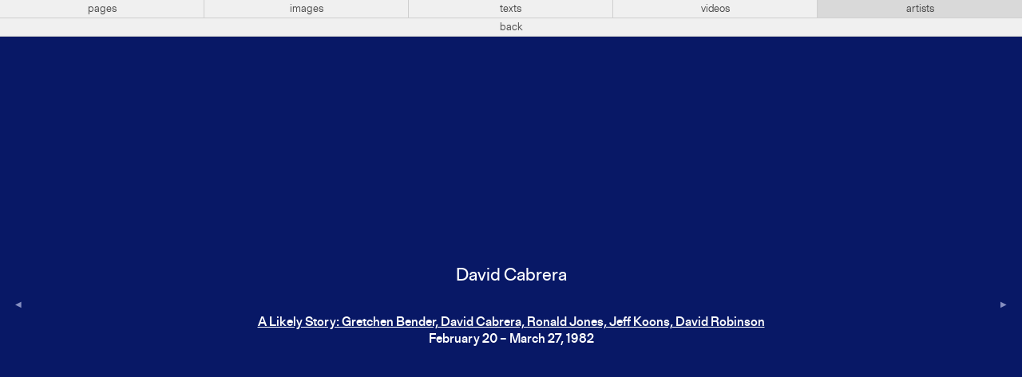

--- FILE ---
content_type: text/html; charset=UTF-8
request_url: https://artistsspace.org/artists/david-cabrera
body_size: 2244
content:
<!-----------------------------
Header
------------------------------>



<!doctype html>
<html lang="en">
<!--
                 _     _
                |`\__/ /
  ° ls °        \   ~ ~                         __ \/_
                /    ●                         (≤ \`\
   _.__________/    |                       _\, \ \\/
  //               {}                        /`\/\ \\    ~ mb ~
 `|      ,   ,     {}        __...__              \ \\
  \      /___;    ,'       .`       `.             \ \\/\/_
   ) ,-;`    `\  //       :  ︶ ⌢ ︶  :            /\ \\'\
  | / (        ;||         .____ ____.            \ `\\\
  ||`\\        |||            :   :              __\ `\\\
  )\   )\      )||            :   :   + ta +      /|`  `\\
   -    -       --            `---`                      \\
                                                          \\
                                                           \\    ,
                    Website for Artists Space               `---'
        Laurel Schwulst, Taichi Aritomo, and Mark Beasley
                              2019
-->

<head profile="http://www.w3.org/2005/10/profile">
<!-- Google tag (gtag.js) -->
<script async src="https://www.googletagmanager.com/gtag/js?id=G-GR9BVDM57E">
</script>
<script>
  window.dataLayer = window.dataLayer || [];
  function gtag(){dataLayer.push(arguments);}
  gtag('js', new Date()); gtag('config', 'G-GR9BVDM57E');
</script>

  <meta charset="utf-8">
  <meta name="viewport" content="width=device-width,initial-scale=1.0">
  <title>David Cabrera</title>

  <!-- CSS -->
  <link href="https://artistsspace.org/public/css/styles.css?4156f83e18d392e70cd2578fb2e54385" rel="stylesheet">

  <!-- Favicon -->
            <!-- Night -->
      <link rel="icon" type="image/gif" href="https://artistsspace.org/media/site/1840464460-1623173021/horse-night-32.gif" />
      
  <!-- SEO -->
  
  <meta property="og:title" content="David Cabrera">
      <meta property="og:url" content="https://artistsspace.org/artists/david-cabrera">
  <meta name="twitter:title" content="David Cabrera">
      <meta name="twitter:card" content="summary_large_image">
  </head>

<script type='text/javascript'>
var stripePubKey = "pk_live_eHjmIv6BpzVPLB8N3JjuCjsl00SrbAiU3w";
</script>

<body class="night ">

  <!-- Top Nav -->
  <nav id="top" class="bar  lightbox">
    <div class="bar-center levels">
      <!-- Subdomains -->
      <ul aria-label="Subdomains Navigation" class="level subdomains">
        <li>
          <a href="https://artistsspace.org/home"
            class="">
            pages
          </a>
        </li>
        <li>
          <a href="https://images.artistsspace.org"
            class="">
            images
          </a>
        </li>
        <li>
          <a href="https://texts.artistsspace.org"
            class="">
            texts
          </a>
        </li>
        <li>
          <a href="https://videos.artistsspace.org"
            class="">
            videos
          </a>
        </li>
        <li>
          <a href="https://artists.artistsspace.org"
            class="current">
            artists
          </a>
        </li>
      </ul>

              <!-- Lightbox Back Navigation -->
        <!-- <div class="level lightbox-back"> -->
                      <a class="back-button" href="https://artists.artistsspace.org">back</a>
                  <!-- </div> -->
          </div>
  </nav>

  <div class="background">
    




<main class="artists-subdomain permalink-view">
  <h1 class="artist-name dot-in-favicon">David Cabrera</h1>
      <ol class="artist-page-list">
              <li class="artist-page">
          <p>
            
  <a href="https://artistsspace.org/exhibitions/a-likely-story">
    A Likely Story: Gretchen Bender, David Cabrera, Ronald Jones, Jeff Koons, David Robinson  </a>
  <br>

      
    February 20 – March 27, 1982    
          </p>
        </li>
                            </ol>
  

  <!-- Previous / Next Nav -->
  
  <nav>
          <!-- Previous Button -->
      <a class="previous-artist" title="previous artist" href="https://artistsspace.org/artists/dorit-chrysler">
        <span class="triangle-left"></span>
      </a>
    
     
      <!-- Next Button -->
      <a class="next-artist" title="next artist" href="https://artistsspace.org/artists/meredyth-sparks"" >
        <span class="triangle-right"></span>
      </a>
      </nav>
</main>


<!-----------------------------
Footer
------------------------------>

  <!-- focus-visible library for managing keyboard-driven focus states -->
  <script src="https://artistsspace.org/public/js/vendor/focus-visible.min.js?9bc621b6a1a218f9b776f04c8215ef34"></script>
      <script src="https://browser.sentry-cdn.com/5.7.1/bundle.min.js" integrity="sha384-KMv6bBTABABhv0NI+rVWly6PIRvdippFEgjpKyxUcpEmDWZTkDOiueL5xW+cztZZ" crossorigin="anonymous"></script>
    <script>Sentry.init({ dsn: 'https://c6c9b125f71a4dab80cf03c32f2304fb@sentry.io/1796576' })</script>
  
  <!-- GIF frame scripts -->
  <script src="https://artistsspace.org/public/js/vendor/gif-frames.min.js?b5ab7e5a1390c8ea75b90e9911a7d4d3"></script>  <script src="https://artistsspace.org/public/js/favicon-animation.min.js?27170e35f978fdb8d77127fa5cc9239b"></script>
      <!-- svg.js library. https://svgjs.com/docs/2.7/ -->
    <!-- 65kb (consider implementing artist dots without svg.js, think it's pretty close)  -->
    <script src="https://artistsspace.org/public/js/vendor/svg.min.js?43f2da940a032cc4fdaed0885bdb00be"></script>
    <!-- Subdomains scripts -->
    <script src="https://artistsspace.org/public/js/subdomains.min.js?c67ff448320c6a88281fda95b4192070"></script>  

<!-- Always use lazyload scripts -->
<!-- lazysizes plugin by aFarkas. https://github.com/aFarkas/lazysizes -->
<script src="https://artistsspace.org/public/js/vendor/lazysizes.min.js?fcb7109aacc796048242935c33a7f9ab"></script>
</div> <!-- Background color container -->


<!-- Night mode switcher -->
<a class="night-switch" href="https://artistsspace.org/artists/david-cabrera/sun:rise"><span class="night-switch-arrow"></span></a>
</body>
</html>
